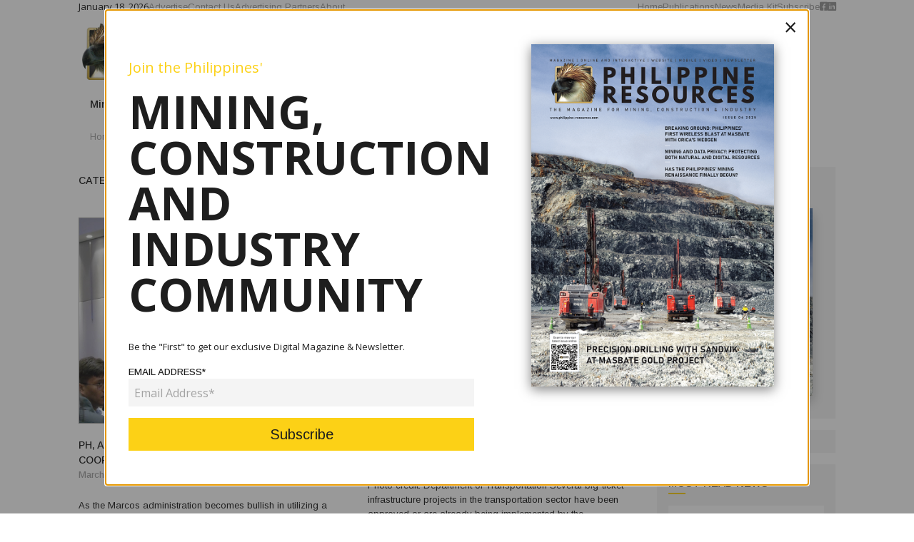

--- FILE ---
content_type: text/html; charset=utf-8
request_url: https://www.philippine-resources.com/articles/construction?page=14
body_size: 13420
content:
<!DOCTYPE html>
<html lang='en'>
<head>
<meta content='text/html; charset=UTF-8' http-equiv='Content-Type'>
<meta charset='utf-8'>
<meta content='width=device-width, initial-scale=1.0' name='viewport'>
<meta content='&quot;Construction&quot; —  News — Philippine Resources Journal' name='title'>

<meta content='website' property='og:type'>
<meta content='https://www.philippine-resources.comhttps://philippine-resources.b-cdn.net/assets/logo/prj/prj_default_og_image-59b453d0b704a127e0242c0e08b711727ed2c748fec5663a3ee01da13b713d17.jpg' property='og:image'>
<title>&quot;Construction&quot; —  News — Philippine Resources Journal</title>
<!-- Global site tag (gtag.js) - Google Analytics -->
<script async src="https://www.googletagmanager.com/gtag/js?id=G-02TYR9SFN6"></script>
<script>
  window.dataLayer = window.dataLayer || [];
  function gtag(){dataLayer.push(arguments);}
  gtag('js', new Date());

  gtag('config', 'G-02TYR9SFN6');
</script>

<script id="mcjs">!function(c,h,i,m,p){m=c.createElement(h),p=c.getElementsByTagName(h)[0],m.async=1,m.src=i,p.parentNode.insertBefore(m,p)}(document,"script","https://chimpstatic.com/mcjs-connected/js/users/3b8ec302e087baee15b8f027d/42a3dfed7cdf812019b4fd604.js");</script>

<script async src="https://pagead2.googlesyndication.com/pagead/js/adsbygoogle.js?client=ca-pub-2008399379291367" crossorigin="anonymous"></script>
<link rel="stylesheet" media="screen" href="https://philippine-resources.b-cdn.net/assets/application-ba7801e38064e4f221ee25ffe6eb8305f364fbdbef7e8a1a2c8c153a04287b98.css" />
<script src="https://philippine-resources.b-cdn.net/assets/application-eeaeb3ad5110bac2bbb24b86e95d45280d558dd9e218c43025349db4874a1315.js"></script>

<script>
  function addScript(src) {
    var s = document.createElement('script');
    s.setAttribute('src', src);
    document.body.appendChild(s);
  }

  $(function() {
    var adInstances = $('ins[data-lazy-revive-zoneid]');
    console.log('ad instances: ', adInstances.length);
    $.each(adInstances, function(i, e) {
      var element = $(e);
      if (element.is(':visible')) {
        e.setAttribute('data-revive-zoneid', e.getAttribute('data-lazy-revive-zoneid'));
        e.setAttribute('data-revive-id', e.getAttribute('data-lazy-revive-id'));
      }
    });
      addScript('https://philippine-resources.b-cdn.net/assets/revive-921bdceec0695c90df2102db09a18883d237627dc63e9cfd19bea060ad181fec.js');
  });
</script>

<meta name="csrf-param" content="authenticity_token" />
<meta name="csrf-token" content="kiQHxlc2sX9H6x38n3vDuR0Ju8/FqFfLvzh58UUxcZuWSaI7l5jayPmlTJmVHpfltLhuxKlMs+dUcAyvOm+LRQ==" />
<link rel="shortcut icon" type="image/x-icon" href="https://philippine-resources.b-cdn.net/assets/prj_favicon-9d73ef7248ee27fa2b2dd4ae1ca7dcd4b0c28ca0d2e334d6984d71b1f0cd54ab.png" />
<link href="https://cdnjs.cloudflare.com/ajax/libs/animate.css/4.1.1/animate.min.css" rel="stylesheet"/>
<link href="https://fonts.googleapis.com/css?family=Open+Sans|Roboto&display=swap" rel="stylesheet">
<link href="https://fonts.googleapis.com/css2?family=Open+Sans:ital,wght@0,300;0,400;0,600;0,700;0,800;1,300;1,400;1,600;1,700;1,800&family=Oswald:wght@200;300;400;500;600;700&display=swap" rel="stylesheet">
<link href="https://fonts.googleapis.com/css2?family=Open+Sans:ital,wght@0,300;0,400;0,600;0,700;0,800;1,300;1,400;1,600;1,700;1,800&display=swap" rel="stylesheet">
<link href="https://fonts.googleapis.com/css2?family=Arimo:ital,wght@0,400;0,500;0,600;0,700;1,400;1,500;1,600;1,700&display=swap" rel="stylesheet">
</head>
<body>
<div class='hide-for-small-only'>
<div class='top-bar__wrapper' data-sticky-container id='topbarWrapper'>
<div data-btm-anchor='content:bottom' data-options='marginTop:0;' data-sticky-on='medium' data-sticky='' data-top-anchor='1' style='width:100%'>
<!-- / Mobile Menu or Mobile Topbar -->
<div class='title-bar padding-top-1 margin-bottom-1' data-hide-for='large' data-responsive-toggle='responsive-menu'>
<div class='grid-x margin-bottom-1 width-100'>
<div class='cell title-bar-top__wrapper'>
<div class='title-bar-logo'>
<a href="/"><img alt="Philippine Resources Journal" title="Philippine Resources Journal" class="logo" src="https://philippine-resources.b-cdn.net/assets/logo/prj/prj_logo_dark_1-e1d6890d47b7d4b9f47293a39b59b6cc11c099163b5d2c3dd96ed0715f73f47c.png" />
</a></div>
<button class='menu-icon' data-open='offCanvasRight' data-type='button'></button>

</div>
</div>
<div class='grid-x width-100'>
<div class='cell'>
<div class='feature-banner__wrapper feature-banner'>
<div class='feature-banner__content premium-banner'>
<ins data-lazy-revive-zoneid="17314" data-revive-target="_blank" data-revive-block="1" data-lazy-revive-id="727bec5e09208690b050ccfc6a45d384"></ins>
</div>
</div>

</div>
</div>
<hr>
<div class='grid-x'>
<div class='cell'>
<div class='title-bar-bottom__wrapper'>
<ul class='menu font-medium category-menu' id='categorized-article-navigation'>
<li><a href="/articles/mining">Mining</a></li>
<li><a href="/articles/construction">Construction</a></li>
<li><a href="/articles/industry">Industry</a></li>
<li><a href="/articles/commentary">Commentary</a></li>
<li><a href="/articles/events">Events</a></li>
<li><a href="/articles/company">Company</a></li>

</ul>
<form class="search_form search-bar" id="article_search" action="/articles/search" accept-charset="UTF-8" method="get"><input name="utf8" type="hidden" value="&#x2713;" /><div class='search-bar__wrapper' id='searchWrapper'>
<input value="2" type="hidden" name="q[article_category_id_eq]" id="q_article_category_id_eq" />
<button name="button" type="submit" class="button search-bar__search-submit clear"><iconify-icon class='icon' icon='il:search'></iconify-icon>
</button><input placeholder="Enter Keyword: " class="margin-bottom-0 search-bar__field" type="search" name="q[title_or_summary_html_or_body_html_cont]" id="q_title_or_summary_html_or_body_html_cont" />
</div>
</form>
</div>
</div>
</div>
</div>

<!-- / Desktop Menu or Desktop Topbar -->
<div class='margin-bottom-1 show-for-large top-bar'>
<div class='grid-container'>
<div class='grid-x'>
<div class='cell'>
<div class='grid-x top-bar-top'>
<div class='cell flex-container'>
<div class='topbar_top--left flex-container flex-child-auto align-middle'>
<div class='date_today flex-container align-middle'>
<iconify-icon class='top-bar-calendar-icon' icon='material-symbols:calendar-month-outline'></iconify-icon>
<div id='datetime'>
January 18, 2026
</div>
</div>
<div class='divider'></div>
<div class='links'>
<ul class='menu'>
<li><a href="/advertising">Advertise</a></li>
<li><a href="/contact">Contact Us</a></li>
<li><a href="/advertising-partners">Advertising Partners</a></li>
<li><a href="/about">About</a></li>

</ul>
</div>
</div>
<div class='topbar_top--right flex-container flex-child-auto align-right align-middle'>
<div class='links'>
<ul class='menu'>
<li>
<a href='/'>Home</a>
</li>
<li><a href="/issues">Publications</a></li>
<li><a href="/articles">News</a></li>
<li><a href="/advertising/media-kit">Media Kit</a></li>

<li>
<a class='subscribe' href='/'>Subscribe</a>
</li>
</ul>
</div>
<div class='divider'></div>
<div class='social_media'>
<ul class='menu'>
<li>
<a href="https://www.facebook.com/philippineresources/"><i class='fa fa-facebook-square fab'></i>
</a></li>
<li>
<a href="https://www.linkedin.com/company/philippine-resources-jrnl/"><i class='fa fa-linkedin fab'></i>
</a></li>
</ul>
</div>
</div>
</div>
</div>

</div>
<div class='cell'>
<div class='grid-x top-bar-middle'>
<div class='cell top-bar-middle__wrapper'>
<div class='top-bar__logo'>
<a href="/"><img alt="Philippine Resources Journal" title="Philippine Resources Journal" class="logo" src="https://philippine-resources.b-cdn.net/assets/logo/prj/prj_logo_dark_1-e1d6890d47b7d4b9f47293a39b59b6cc11c099163b5d2c3dd96ed0715f73f47c.png" />
</a></div>
<div class='top-bar__banner'>
<div class='feature-banner__wrapper feature-banner'>
<div class='feature-banner__content premium-banner'>
<ins data-lazy-revive-zoneid="17314" data-revive-target="_blank" data-revive-block="1" data-lazy-revive-id="727bec5e09208690b050ccfc6a45d384"></ins>
</div>
</div>

</div>
</div>
</div>

</div>
<div class='cell'>
<div class='grid-x top-bar-bottom'>
<div class='cell top-bar-bottom__wrapper'>
<div class='links'>
<ul class='menu font-medium' data-dropdown-menu='' id='categorized-article-navigation'>
<li><a href="/articles/mining">Mining</a></li>
<li><a href="/articles/construction">Construction</a></li>
<li><a href="/articles/industry">Industry</a></li>
<li><a href="/articles/commentary">Commentary</a></li>
<li><a href="/articles/events">Events</a></li>
<li><a href="/articles/company">Company</a></li>

</ul>
</div>
<form class="search_form search-bar" id="article_search" action="/articles/search" accept-charset="UTF-8" method="get"><input name="utf8" type="hidden" value="&#x2713;" /><div class='search-bar__wrapper' id='searchWrapper'>
<input value="2" type="hidden" name="q[article_category_id_eq]" id="q_article_category_id_eq" />
<button name="button" type="submit" class="button search-bar__search-submit clear"><iconify-icon class='icon' icon='il:search'></iconify-icon>
</button><input placeholder="Enter Keyword: " class="margin-bottom-0 search-bar__field" type="search" name="q[title_or_summary_html_or_body_html_cont]" id="q_title_or_summary_html_or_body_html_cont" />
</div>
</form>
</div>
</div>

</div>
</div>
</div>
</div>


</div>
</div>
</div>
<div class='hide-for-medium'>
<!-- / Mobile Menu or Mobile Topbar -->
<div class='title-bar padding-top-1 margin-bottom-1' data-hide-for='large' data-responsive-toggle='responsive-menu'>
<div class='grid-x margin-bottom-1 width-100'>
<div class='cell title-bar-top__wrapper'>
<div class='title-bar-logo'>
<a href="/"><img alt="Philippine Resources Journal" title="Philippine Resources Journal" class="logo" src="https://philippine-resources.b-cdn.net/assets/logo/prj/prj_logo_dark_1-e1d6890d47b7d4b9f47293a39b59b6cc11c099163b5d2c3dd96ed0715f73f47c.png" />
</a></div>
<button class='menu-icon' data-open='offCanvasRight' data-type='button'></button>

</div>
</div>
<div class='grid-x width-100'>
<div class='cell'>
<div class='feature-banner__wrapper feature-banner'>
<div class='feature-banner__content premium-banner'>
<ins data-lazy-revive-zoneid="17314" data-revive-target="_blank" data-revive-block="1" data-lazy-revive-id="727bec5e09208690b050ccfc6a45d384"></ins>
</div>
</div>

</div>
</div>
<hr>
<div class='grid-x'>
<div class='cell'>
<div class='title-bar-bottom__wrapper'>
<ul class='menu font-medium category-menu' id='categorized-article-navigation'>
<li><a href="/articles/mining">Mining</a></li>
<li><a href="/articles/construction">Construction</a></li>
<li><a href="/articles/industry">Industry</a></li>
<li><a href="/articles/commentary">Commentary</a></li>
<li><a href="/articles/events">Events</a></li>
<li><a href="/articles/company">Company</a></li>

</ul>
<form class="search_form search-bar" id="article_search" action="/articles/search" accept-charset="UTF-8" method="get"><input name="utf8" type="hidden" value="&#x2713;" /><div class='search-bar__wrapper' id='searchWrapper'>
<input value="2" type="hidden" name="q[article_category_id_eq]" id="q_article_category_id_eq" />
<button name="button" type="submit" class="button search-bar__search-submit clear"><iconify-icon class='icon' icon='il:search'></iconify-icon>
</button><input placeholder="Enter Keyword: " class="margin-bottom-0 search-bar__field" type="search" name="q[title_or_summary_html_or_body_html_cont]" id="q_title_or_summary_html_or_body_html_cont" />
</div>
</form>
</div>
</div>
</div>
</div>

<!-- / Desktop Menu or Desktop Topbar -->
<div class='margin-bottom-1 show-for-large top-bar'>
<div class='grid-container'>
<div class='grid-x'>
<div class='cell'>
<div class='grid-x top-bar-top'>
<div class='cell flex-container'>
<div class='topbar_top--left flex-container flex-child-auto align-middle'>
<div class='date_today flex-container align-middle'>
<iconify-icon class='top-bar-calendar-icon' icon='material-symbols:calendar-month-outline'></iconify-icon>
<div id='datetime'>
January 18, 2026
</div>
</div>
<div class='divider'></div>
<div class='links'>
<ul class='menu'>
<li><a href="/advertising">Advertise</a></li>
<li><a href="/contact">Contact Us</a></li>
<li><a href="/advertising-partners">Advertising Partners</a></li>
<li><a href="/about">About</a></li>

</ul>
</div>
</div>
<div class='topbar_top--right flex-container flex-child-auto align-right align-middle'>
<div class='links'>
<ul class='menu'>
<li>
<a href='/'>Home</a>
</li>
<li><a href="/issues">Publications</a></li>
<li><a href="/articles">News</a></li>
<li><a href="/advertising/media-kit">Media Kit</a></li>

<li>
<a class='subscribe' href='/'>Subscribe</a>
</li>
</ul>
</div>
<div class='divider'></div>
<div class='social_media'>
<ul class='menu'>
<li>
<a href="https://www.facebook.com/philippineresources/"><i class='fa fa-facebook-square fab'></i>
</a></li>
<li>
<a href="https://www.linkedin.com/company/philippine-resources-jrnl/"><i class='fa fa-linkedin fab'></i>
</a></li>
</ul>
</div>
</div>
</div>
</div>

</div>
<div class='cell'>
<div class='grid-x top-bar-middle'>
<div class='cell top-bar-middle__wrapper'>
<div class='top-bar__logo'>
<a href="/"><img alt="Philippine Resources Journal" title="Philippine Resources Journal" class="logo" src="https://philippine-resources.b-cdn.net/assets/logo/prj/prj_logo_dark_1-e1d6890d47b7d4b9f47293a39b59b6cc11c099163b5d2c3dd96ed0715f73f47c.png" />
</a></div>
<div class='top-bar__banner'>
<div class='feature-banner__wrapper feature-banner'>
<div class='feature-banner__content premium-banner'>
<ins data-lazy-revive-zoneid="17314" data-revive-target="_blank" data-revive-block="1" data-lazy-revive-id="727bec5e09208690b050ccfc6a45d384"></ins>
</div>
</div>

</div>
</div>
</div>

</div>
<div class='cell'>
<div class='grid-x top-bar-bottom'>
<div class='cell top-bar-bottom__wrapper'>
<div class='links'>
<ul class='menu font-medium' data-dropdown-menu='' id='categorized-article-navigation'>
<li><a href="/articles/mining">Mining</a></li>
<li><a href="/articles/construction">Construction</a></li>
<li><a href="/articles/industry">Industry</a></li>
<li><a href="/articles/commentary">Commentary</a></li>
<li><a href="/articles/events">Events</a></li>
<li><a href="/articles/company">Company</a></li>

</ul>
</div>
<form class="search_form search-bar" id="article_search" action="/articles/search" accept-charset="UTF-8" method="get"><input name="utf8" type="hidden" value="&#x2713;" /><div class='search-bar__wrapper' id='searchWrapper'>
<input value="2" type="hidden" name="q[article_category_id_eq]" id="q_article_category_id_eq" />
<button name="button" type="submit" class="button search-bar__search-submit clear"><iconify-icon class='icon' icon='il:search'></iconify-icon>
</button><input placeholder="Enter Keyword: " class="margin-bottom-0 search-bar__field" type="search" name="q[title_or_summary_html_or_body_html_cont]" id="q_title_or_summary_html_or_body_html_cont" />
</div>
</form>
</div>
</div>

</div>
</div>
</div>
</div>


</div>
<div id='content'>
<!-- / Toggle Menu on Mobile and Tablet -->
<div class='off-canvas is-closed position-right padding-3' data-off-canvas='' id='offCanvasRight'>
<button aria-label='Close menu' class='close-button' data-close='' type='button'>
<span aria-hidden='true'>×</span>
</button>
<aside>
<nav>
<div class='grid-x margin-bottom-2 align-center'>
<a href="/"><img alt="Philippine Resources Journal" title="Philippine Resources Journal" class="logo" src="https://philippine-resources.b-cdn.net/assets/logo/prj/prj_logo_dark_1-e1d6890d47b7d4b9f47293a39b59b6cc11c099163b5d2c3dd96ed0715f73f47c.png" />
</a></div>
<div class='grid-x align-center gap-8'>
<ul class='menu vertical links font-medium'>
<li><a href="/advertising">Advertise</a></li>
<li><a href="/contact">Contact Us</a></li>
<li><a href="/advertising-partners">Advertising Partners</a></li>
<li><a href="/about">About</a></li>

<li><a href="/issues">Publications</a></li>
<li><a href="/articles">News</a></li>
<li><a href="/advertising/media-kit">Media Kit</a></li>

<li>
<div class='topbar-contact'>
<a class='subscribe' href='/'>Subscribe</a>
</div>
</li>
</ul>

</div>
<hr>
<div class='grid-x align-center'>
<div class='social_media'>
<ul class='menu'>
<li>
<a href="https://www.facebook.com/philippineresources/"><i class='fa fa-2x fa-facebook-square fab'></i>
</a></li>
<li>
<a href="https://www.linkedin.com/company/philippine-resources-jrnl/"><i class='fa fa-2x fa-linkedin fab'></i>
</a></li>
</ul>
</div>

</div>
</nav>
</aside>
</div>

<!-- / Alerts -->

<!-- / Content -->
<!-- / Grid Container Class Temporarily Removed -->
<!-- / Define it on its own section e.g %section.grid-container -->
<!-- / Reason: Some container needs .fluid / .full -->

<div class='grid-container'>
<div class='grid-x'>
<div class='cell breadcrumbs padding-horizontal-1'>
<nav aria-label="You are here:" role="navigation"><ul class="breadcrumbs page-breadcrumbs"><li><a href='/'>Home</a></li><li>
<a class="" href="/articles">Articles</a>
</li>
<li>
<a class="active" href="/articles/construction">Construction</a>
</li>
</ul></nav></div>
</div>
</div>

<section class='article-page__index'>
<div class='grid-container'>
<div class='grid-x grid-margin-x'>
<div class='cell large-auto medium-auto' id='content_with_sidebar'>
<div class='selected-category'>
<div class='small-12 medium-6'>
<div class='grid-x'>
<div class='cell'>
<div class='article-category-selector'>
<h3 class='font-medium'>
Category:
</h3>
<select id='drpdwnArticleCategory' onchange='this.options[this.selectedIndex].value  (window.location = this.options[this.selectedIndex].value);'>
<option value='/articles'>All</option>
<option value='/articles/mining'>Mining</option>
<option selected='selected' value='/articles/construction'>Construction</option>
<option value='/articles/industry'>Industry</option>
<option value='/articles/commentary'>Commentary</option>
<option value='/articles/events'>Events</option>
<option value='/articles/company'>Company</option>
</select>
</div>
</div>
</div>
</div>
</div>

<div class='cell small-12 margin-top-2 margin-bottom-2'>
<div class='feature-banner__wrapper feature-banner'>
<div class='feature-banner__content standard-banner'>
<ins data-lazy-revive-zoneid="17316" data-revive-target="_blank" data-revive-block="1" data-lazy-revive-id="727bec5e09208690b050ccfc6a45d384"></ins>
</div>
</div>

</div>
<div class='cell'>
<div class='grid-x grid-margin-x grid-margin-y'>
<div class='cell small-12 medium-6 large-6'>
<a href="https://www.philippine-resources.com/articles/2023/3/ph-australia-partner-for-technical-cooperation-for-ppp"><div class='article__image-wrapper aspect-4-3 bordered-gray'>
<img src='https://philippine-resources.b-cdn.net/uploads/article/image/1253/large_Australian_Ambassador.JPG'>
</div>
<div class='spacer-m-sm'>
<h3 class='header header-2 text-black link clipped'>PH, Australia partner for technical cooperation for PPP</h3>
<div class='tag publish-date'>
<iconify-icon class='mini-icon' icon='ic:outline-access-time'></iconify-icon>
March 23, 2023
</div>
<div class='article__description padding-top-1 clipped'>
<p>As the Marcos administration becomes bullish in utilizing a public-private partnership (PPP) model in infrastructure projects, the Australian government will be providing its technical expertise in rolling out infrastructure projects under the PPP.

Australian Ambassador to the Philippines Hae Kyong Yu PSM told the Philippine News Agency in an interview...</p>
</div>
</div>
</a></div>

<div class='cell small-12 medium-6 large-6'>
<a href="https://www.philippine-resources.com/articles/2023/3/pbbm-boosts-transport-sector-thru-big-ticket-projects"><div class='article__image-wrapper aspect-4-3 bordered-gray'>
<img src='https://philippine-resources.b-cdn.net/uploads/article/image/1252/large_4-1-2.jpg'>
</div>
<div class='spacer-m-sm'>
<h3 class='header header-2 text-black link clipped'>PBBM boosts transport sector thru big-ticket projects</h3>
<div class='tag publish-date'>
<iconify-icon class='mini-icon' icon='ic:outline-access-time'></iconify-icon>
March 21, 2023
</div>
<div class='article__description padding-top-1 clipped'>
<p>Photo credit: Department of Transportation

Several big-ticket infrastructure projects in the transportation sector have been approved or are already being implemented by the administration of President Ferdinand R. Marcos Jr., the Department of Transportation (DOTr) reported Monday.

In a statement, the DOTr said the Cebu Bus Rapid Transit Project, D...</p>
</div>
</div>
</a></div>

<div class='cell small-12 margin-top-2 margin-bottom-2 hide-for-large'>
<div class='grid-x grid-margin-x'>
<div class='cell small-6'>
<div class='feature-banner__wrapper feature-banner'>
<div class='feature-banner__content sidebar-banner'>
<ins data-lazy-revive-zoneid="17315" data-revive-target="_blank" data-revive-block="1" data-lazy-revive-id="727bec5e09208690b050ccfc6a45d384"></ins>
</div>
</div>

</div>
<div class='cell small-6'>
<div class='feature-banner__wrapper feature-banner'>
<div class='feature-banner__content sidebar-banner'>
<ins data-lazy-revive-zoneid="17315" data-revive-target="_blank" data-revive-block="1" data-lazy-revive-id="727bec5e09208690b050ccfc6a45d384"></ins>
</div>
</div>

</div>
</div>
</div>
<div class='cell small-12 medium-6 large-6'>
<a href="https://www.philippine-resources.com/articles/2023/3/work-on-panguil-bay-bridge-on-going-at-accelerated-pace"><div class='article__image-wrapper aspect-4-3 bordered-gray'>
<img src='https://philippine-resources.b-cdn.net/uploads/article/image/1247/large_334949404_934505764634694_5249778150981590655_n.jpg'>
</div>
<div class='spacer-m-sm'>
<h3 class='header header-2 text-black link clipped'>WORK ON PANGUIL BAY BRIDGE ON-GOING AT ACCELERATED PACE</h3>
<div class='tag publish-date'>
<iconify-icon class='mini-icon' icon='ic:outline-access-time'></iconify-icon>
March 16, 2023
</div>
<div class='article__description padding-top-1 clipped'>
<p>Photo credit: The Department of Public Works and Highways

Progress of the Panguil Bay Bridge Project, the longest water-spanning bridge in Northern Mindanao, is now more visible at 63 percent complete as the Department of Public Works and Highways (DPWH) has started constructing the bridge top slab on both ends in Tangub, Misamis Occidental and Tubod, ...</p>
</div>
</div>
</a></div>

<div class='cell small-12 medium-6 large-6'>
<a href="https://www.philippine-resources.com/articles/2023/3/bataan-cavite-bridge-construction-to-start-late-this-year-dpwh"><div class='article__image-wrapper aspect-4-3 bordered-gray'>
<img src='https://philippine-resources.b-cdn.net/uploads/article/image/1246/large_post14287.jpg'>
</div>
<div class='spacer-m-sm'>
<h3 class='header header-2 text-black link clipped'>Bataan-Cavite bridge construction to start late this year - DPWH</h3>
<div class='tag publish-date'>
<iconify-icon class='mini-icon' icon='ic:outline-access-time'></iconify-icon>
March 16, 2023
</div>
<div class='article__description padding-top-1 clipped'>
<p>Photo credit: DPWH

The construction of the PHP175.7-billion Bataan-Cavite Interlink Bridge Project will start towards the latter part of the year, the Department of Public Works and Highways (DPWH) said Tuesday.

In a Palace press briefing, DPWH Secretary Manuel Bonoan said the 32-kilometer project, which was initially expected to begin construction ...</p>
</div>
</div>
</a></div>

<div class='cell small-12'>
<div class='feature-banner__wrapper feature-banner'>
<div class='feature-banner__content standard-banner'>
<ins data-lazy-revive-zoneid="17316" data-revive-target="_blank" data-revive-block="1" data-lazy-revive-id="727bec5e09208690b050ccfc6a45d384"></ins>
</div>
</div>

</div>
<div class='cell small-12 medium-6 large-6'>
<a href="https://www.philippine-resources.com/articles/2023/3/dpwh-jica-meet-to-discuss-preparatory-survey-of-dalton-pass-east-alternative-road-project"><div class='article__image-wrapper aspect-4-3 bordered-gray'>
<img src='https://philippine-resources.b-cdn.net/uploads/article/image/1243/large_335208553_227419333024167_6746455202024383569_n.jpg'>
</div>
<div class='spacer-m-sm'>
<h3 class='header header-2 text-black link clipped'>DPWH, JICA MEET TO DISCUSS PREPARATORY SURVEY OF DALTON PASS EAST ALTERNATIVE ROAD PROJECT</h3>
<div class='tag publish-date'>
<iconify-icon class='mini-icon' icon='ic:outline-access-time'></iconify-icon>
March 16, 2023
</div>
<div class='article__description padding-top-1 clipped'>
<p>Photo credit: The Department of Public Works and Highways 

The Department of Public Works and Highways (DPWH) announced that preparatory survey of the proposed Dalton Pass East Alternative Road Project is on-going and target for completion by third quarter of 2023.

A kick-off meeting between DPWH Secretary Manuel M. Bonoan with Senior Undersecretary...</p>
</div>
</div>
</a></div>

<div class='cell small-12 medium-6 large-6'>
<a href="https://www.philippine-resources.com/articles/2023/3/dpwh-adb-hold-3-day-mission-meeting-on-laguna-lakeshore-road-network-project"><div class='article__image-wrapper aspect-4-3 bordered-gray'>
<img src='https://philippine-resources.b-cdn.net/uploads/article/image/1231/large_334557251_562844979154671_4449190990035130519_n.jpg'>
</div>
<div class='spacer-m-sm'>
<h3 class='header header-2 text-black link clipped'>DPWH, ADB HOLD 3-DAY MISSION MEETING ON LAGUNA LAKESHORE ROAD NETWORK PROJECT</h3>
<div class='tag publish-date'>
<iconify-icon class='mini-icon' icon='ic:outline-access-time'></iconify-icon>
March 06, 2023
</div>
<div class='article__description padding-top-1 clipped'>
<p>Photo credit: The Department of Public Works and Highways

The Department of Public Works and Highways (DPWH) met anew with the Asian Development Bank (ADB) mission to plan and assess the way forward for the realization of Laguna Lakeshore Road Network (LLRN) Project – Phase 1 after the detailed engineering design.

DPWH Secretary Manuel M. Bonoan, Se...</p>
</div>
</div>
</a></div>

<div class='cell small-12 margin-top-2 margin-bottom-2 hide-for-large'>
<div class='grid-x grid-margin-x'>
<div class='cell small-6'>
<div class='feature-banner__wrapper feature-banner'>
<div class='feature-banner__content sidebar-banner'>
<ins data-lazy-revive-zoneid="17315" data-revive-target="_blank" data-revive-block="1" data-lazy-revive-id="727bec5e09208690b050ccfc6a45d384"></ins>
</div>
</div>

</div>
<div class='cell small-6'>
<div class='feature-banner__wrapper feature-banner'>
<div class='feature-banner__content sidebar-banner'>
<ins data-lazy-revive-zoneid="17315" data-revive-target="_blank" data-revive-block="1" data-lazy-revive-id="727bec5e09208690b050ccfc6a45d384"></ins>
</div>
</div>

</div>
</div>
</div>
<div class='cell small-12 medium-6 large-6'>
<a href="https://www.philippine-resources.com/articles/2023/3/dpwh-to-open-caloocan-to-espana-section-of-nlex-slex-connector-road-before-holy-week"><div class='article__image-wrapper aspect-4-3 bordered-gray'>
<img src='https://philippine-resources.b-cdn.net/uploads/article/image/1229/large_334520904_155864843961210_5840310163599619440_n.jpg'>
</div>
<div class='spacer-m-sm'>
<h3 class='header header-2 text-black link clipped'>DPWH TO OPEN CALOOCAN TO ESPAÑA SECTION OF NLEX-SLEX CONNECTOR ROAD BEFORE HOLY WEEK</h3>
<div class='tag publish-date'>
<iconify-icon class='mini-icon' icon='ic:outline-access-time'></iconify-icon>
March 02, 2023
</div>
<div class='article__description padding-top-1 clipped'>
<p>Photo credit: The Department of Public Works and Highways

Motorists may soon enjoy seamless access from North Luzon Expressway (NLEX) to España Boulevard in Manila City with the completion of the Section 1 of NLEX-SLEX Connector Road.

Department of Public Works and Highways (DPWH) Secretary Manuel M. Bonoan and Department of Transportation (DOTr) Se...</p>
</div>
</div>
</a></div>

<div class='cell small-12 medium-6 large-6'>
<a href="https://www.philippine-resources.com/articles/2023/3/release-of-p495m-for-nlex-slex-connector-right-of-way-ok-d"><div class='article__image-wrapper aspect-4-3 bordered-gray'>
<img src='https://philippine-resources.b-cdn.net/uploads/article/image/1228/large_NLEX-Connector_Board-Map-scaled.jpg'>
</div>
<div class='spacer-m-sm'>
<h3 class='header header-2 text-black link clipped'>Release of P495M for NLEX-SLEX connector right-of-way OK’d</h3>
<div class='tag publish-date'>
<iconify-icon class='mini-icon' icon='ic:outline-access-time'></iconify-icon>
March 01, 2023
</div>
<div class='article__description padding-top-1 clipped'>
<p>Photo: NLEX-SLEX Connector Road Project

The Department of Public Works and Highways (DPWH) will receive over PHP495 million for the acquisition of right-of-way for the NLEX-SLEX Connector Road Project (NSCRP), the Department of Budget and Management (DBM) announced Tuesday.

This, after DBM Secretary Amenah Pangandaman approved the Special Allotment ...</p>
</div>
</div>
</a></div>

<div class='cell small-12'>
<div class='feature-banner__wrapper feature-banner'>
<div class='feature-banner__content standard-banner'>
<ins data-lazy-revive-zoneid="17316" data-revive-target="_blank" data-revive-block="1" data-lazy-revive-id="727bec5e09208690b050ccfc6a45d384"></ins>
</div>
</div>

</div>
<div class='cell small-12 medium-6 large-6'>
<a href="https://www.philippine-resources.com/articles/2023/3/bcda-eyes-tapping-new-clark-city-s-potentials-for-c-luzon-dev-t"><div class='article__image-wrapper aspect-4-3 bordered-gray'>
<img src='https://philippine-resources.b-cdn.net/uploads/article/image/1227/large_1560500066985_BM_-_New_Clark_City_5.jpg'>
</div>
<div class='spacer-m-sm'>
<h3 class='header header-2 text-black link clipped'>BCDA eyes tapping New Clark City’s potentials for C. Luzon dev&#39;t</h3>
<div class='tag publish-date'>
<iconify-icon class='mini-icon' icon='ic:outline-access-time'></iconify-icon>
March 01, 2023
</div>
<div class='article__description padding-top-1 clipped'>
<p>Delfin Lorenzana, chairperson of the Bases Conversion and Development Authority delivers his message during the BCDA Fellowship for Central Luzon Media at Hilton Clark Sun Valley Resort in Clark, Pampanga province on Tuesday (Feb. 28, 2023). Lorenzana calls on all sectors to unite for the progress and development of New Clark City as well as nearby areas ...</p>
</div>
</div>
</a></div>

<div class='cell small-12 medium-6 large-6'>
<a href="https://www.philippine-resources.com/articles/2023/2/dpwh-allots-p98-5b-for-over-2-4k-infra-projects-in-central-luzon"><div class='article__image-wrapper aspect-4-3 bordered-gray'>
<img src='https://philippine-resources.b-cdn.net/uploads/article/image/1218/large_DPWH__1_.jpg'>
</div>
<div class='spacer-m-sm'>
<h3 class='header header-2 text-black link clipped'>DPWH allots P98.5B for over 2.4K infra projects in Central Luzon</h3>
<div class='tag publish-date'>
<iconify-icon class='mini-icon' icon='ic:outline-access-time'></iconify-icon>
February 22, 2023
</div>
<div class='article__description padding-top-1 clipped'>
<p>The Department of Public Works and Highways in Central Luzon (DPWH-3) said on Monday it will implement a total of 2,452 infrastructure projects this year.

DPWH-3 Regional Director Roseller A. Tolentino said some PHP98.47 billion was allocated for the implementation of various projects in the region.

Tolentino said Central Luzon received a 35.24 perc...</p>
</div>
</div>
</a></div>

<div class='cell small-12 margin-top-2 margin-bottom-2 hide-for-large'>
<div class='grid-x grid-margin-x'>
<div class='cell small-6'>
<div class='feature-banner__wrapper feature-banner'>
<div class='feature-banner__content sidebar-banner'>
<ins data-lazy-revive-zoneid="17315" data-revive-target="_blank" data-revive-block="1" data-lazy-revive-id="727bec5e09208690b050ccfc6a45d384"></ins>
</div>
</div>

</div>
<div class='cell small-6'>
<div class='feature-banner__wrapper feature-banner'>
<div class='feature-banner__content sidebar-banner'>
<ins data-lazy-revive-zoneid="17315" data-revive-target="_blank" data-revive-block="1" data-lazy-revive-id="727bec5e09208690b050ccfc6a45d384"></ins>
</div>
</div>

</div>
</div>
</div>
<div class='cell small-12 medium-6 large-6'>
<a href="https://www.philippine-resources.com/articles/2023/2/dpwh-jica-holds-2nd-coordination-meeting-on-road-disaster-prevention"><div class='article__image-wrapper aspect-4-3 bordered-gray'>
<img src='https://philippine-resources.b-cdn.net/uploads/article/image/1216/large_331094452_531940649029822_8188075627807585165_n.jpg'>
</div>
<div class='spacer-m-sm'>
<h3 class='header header-2 text-black link clipped'>DPWH-JICA HOLDS 2ND COORDINATION MEETING ON ROAD DISASTER PREVENTION</h3>
<div class='tag publish-date'>
<iconify-icon class='mini-icon' icon='ic:outline-access-time'></iconify-icon>
February 16, 2023
</div>
<div class='article__description padding-top-1 clipped'>
<p>Photo credit: The Department of Public Works and Highways

The Department of Public Works and Highways (DPWH) once again met with Japan International Cooperation Agency (JICA) on the implementation of the JICA-grant – Technical Cooperation Project (TCP) on Road Disaster Preventions and Other Countermeasures on Mountainous Roads in the Philippines.

He...</p>
</div>
</div>
</a></div>

<div class='cell small-12 medium-6 large-6'>
<a href="https://www.philippine-resources.com/articles/2023/2/ph-japan-reaffirm-strong-development-partnership"><div class='article__image-wrapper aspect-4-3 bordered-gray'>
<img src='https://philippine-resources.b-cdn.net/uploads/article/image/1214/large_329804943_5953915571366017_4865376943760326774_n.jpg'>
</div>
<div class='spacer-m-sm'>
<h3 class='header header-2 text-black link clipped'>PH, JAPAN REAFFIRM STRONG DEVELOPMENT PARTNERSHIP</h3>
<div class='tag publish-date'>
<iconify-icon class='mini-icon' icon='ic:outline-access-time'></iconify-icon>
February 14, 2023
</div>
<div class='article__description padding-top-1 clipped'>
<p>Photo credit: Department of Public Works and Highways

The Japan International Cooperation Agency (JICA), the agency in charge of administering Government of Japan&#39;s Official Development Assistance (ODA), is committed to support the Philippines wide ranging infrastructure program focused on socio-economic development.

President Ferdinand R. Marcos Jr...</p>
</div>
</div>
</a></div>

<div class='cell small-12'>
<div class='feature-banner__wrapper feature-banner'>
<div class='feature-banner__content standard-banner'>
<ins data-lazy-revive-zoneid="17316" data-revive-target="_blank" data-revive-block="1" data-lazy-revive-id="727bec5e09208690b050ccfc6a45d384"></ins>
</div>
</div>

</div>
<div class='cell small-12 medium-6 large-6'>
<a href="https://www.philippine-resources.com/articles/2023/2/metro-manila-subway-to-catalyze-ph-economic-rebound-dotr-chief"><div class='article__image-wrapper aspect-4-3 bordered-gray'>
<img src='https://philippine-resources.b-cdn.net/uploads/article/image/1211/large_Metro-manila.jpg'>
</div>
<div class='spacer-m-sm'>
<h3 class='header header-2 text-black link clipped'>Metro Manila Subway to catalyze PH economic rebound: DOTr chief</h3>
<div class='tag publish-date'>
<iconify-icon class='mini-icon' icon='ic:outline-access-time'></iconify-icon>
February 14, 2023
</div>
<div class='article__description padding-top-1 clipped'>
<p>Photo credit: South East Asia Infra

The Metro Manila Subway Project (MMSP) is expected to improve living standards, including the riding public, and propel the country’s economic rebound, Transportation Secretary Bautista said Monday.

At the groundbreaking ceremony for the MMSP’s Contract Package 103, Bautista said the big-ticket railway project has...</p>
</div>
</div>
</a></div>

<div class='cell small-12 medium-6 large-6'>
<a href="https://www.philippine-resources.com/articles/2023/2/regional-body-to-form-task-force-for-e-visayas-railway-study"><div class='article__image-wrapper aspect-4-3 bordered-gray'>
<img src='https://philippine-resources.b-cdn.net/uploads/article/image/1207/large_tacloban---lucy.jpg'>
</div>
<div class='spacer-m-sm'>
<h3 class='header header-2 text-black link clipped'>Regional body to form task force for E. Visayas railway study</h3>
<div class='tag publish-date'>
<iconify-icon class='mini-icon' icon='ic:outline-access-time'></iconify-icon>
February 05, 2023
</div>
<div class='article__description padding-top-1 clipped'>
<p>Ormoc City Mayor Lucy Torres-Gomez, the chairperson of Eastern Visayas Regional Development Council. (Photo by Ormoc city government)

The Regional Development Council (RDC) will form a task force to prepare a concept note for the Eastern Visayas railway system eyed more than 20 years ago.

RDC chair and Ormoc City Mayor Lucy Torres-Gomez said the reg...</p>
</div>
</div>
</a></div>

<div class='cell small-12 margin-top-2 margin-bottom-2 hide-for-large'>
<div class='grid-x grid-margin-x'>
<div class='cell small-6'>
<div class='feature-banner__wrapper feature-banner'>
<div class='feature-banner__content sidebar-banner'>
<ins data-lazy-revive-zoneid="17315" data-revive-target="_blank" data-revive-block="1" data-lazy-revive-id="727bec5e09208690b050ccfc6a45d384"></ins>
</div>
</div>

</div>
<div class='cell small-6'>
<div class='feature-banner__wrapper feature-banner'>
<div class='feature-banner__content sidebar-banner'>
<ins data-lazy-revive-zoneid="17315" data-revive-target="_blank" data-revive-block="1" data-lazy-revive-id="727bec5e09208690b050ccfc6a45d384"></ins>
</div>
</div>

</div>
</div>
</div>
<div class='cell small-12 medium-6 large-6'>
<a href="https://www.philippine-resources.com/articles/2023/2/dpwh-continues-infra-development-momentum-in-mindanao"><div class='article__image-wrapper aspect-4-3 bordered-gray'>
<img src='https://philippine-resources.b-cdn.net/uploads/article/image/1206/large_328991878_739399704180762_3813139878698183280_n.jpg'>
</div>
<div class='spacer-m-sm'>
<h3 class='header header-2 text-black link clipped'>DPWH CONTINUES INFRA DEVELOPMENT MOMENTUM IN MINDANAO</h3>
<div class='tag publish-date'>
<iconify-icon class='mini-icon' icon='ic:outline-access-time'></iconify-icon>
February 05, 2023
</div>
<div class='article__description padding-top-1 clipped'>
<p>Photo credit: The Department of Public Works and Highways

The Department of Public Works and Highways (DPWH) convened a public forum as it continue to engage project stakeholders in the efforts of intensifying infrastructure development in Mindanao towards better economic productivity and boost the sectors of tourism, agriculture and trade to achieve h...</p>
</div>
</div>
</a></div>

<div class='cell small-12 medium-6 large-6'>
<a href="https://www.philippine-resources.com/articles/2023/2/ph-participates-at-2023-international-forum-on-building-back-better-in-japan"><div class='article__image-wrapper aspect-4-3 bordered-gray'>
<img src='https://philippine-resources.b-cdn.net/uploads/article/image/1205/large_328117314_882627602940331_3270613110927126287_n.jpg'>
</div>
<div class='spacer-m-sm'>
<h3 class='header header-2 text-black link clipped'>PH PARTICIPATES AT 2023 INTERNATIONAL FORUM ON ‘BUILDING BACK BETTER’ IN JAPAN</h3>
<div class='tag publish-date'>
<iconify-icon class='mini-icon' icon='ic:outline-access-time'></iconify-icon>
February 05, 2023
</div>
<div class='article__description padding-top-1 clipped'>
<p>Photo credit: Department of Public Works and Highways

A top official from the Department of Public Works and Highways (DPWH) discussed Philippines’ experiences and learnings and build back better approach from the impact of natural disasters and calamities at an international forum intended to promote collaboration and cooperation among global and regi...</p>
</div>
</div>
</a></div>

<div class='cell small-12'>
<div class='feature-banner__wrapper feature-banner'>
<div class='feature-banner__content standard-banner'>
<ins data-lazy-revive-zoneid="17316" data-revive-target="_blank" data-revive-block="1" data-lazy-revive-id="727bec5e09208690b050ccfc6a45d384"></ins>
</div>
</div>

</div>
<div class='cell small-12'>
<div class='paginate'>
<ul aria-label='Pagination' class='pagination' role='pagination'>
<li>
<a href="/articles/construction"><span class="translation_missing" title="translation missing: en.views.first">First</span></a>
</li>

<li class='pagination__prev'>
<a rel="prev" href="/articles/construction?page=13"><span class="translation_missing" title="translation missing: en.views.previous">Previous</span></a>
</li>

<li aria-hidden='true' class='ellipsis'></li>

<li class=''>
<a href="/articles/construction?page=10">10</a>
</li>

<li class=''>
<a href="/articles/construction?page=11">11</a>
</li>

<li class=''>
<a href="/articles/construction?page=12">12</a>
</li>

<li class=''>
<a rel="prev" href="/articles/construction?page=13">13</a>
</li>

<li class='current'>
14
</li>

<li class=''>
<a rel="next" href="/articles/construction?page=15">15</a>
</li>

<li class=''>
<a href="/articles/construction?page=16">16</a>
</li>

<li class=''>
<a href="/articles/construction?page=17">17</a>
</li>

<li class=''>
<a href="/articles/construction?page=18">18</a>
</li>

<li aria-hidden='true' class='ellipsis'></li>

<li class='pagination__next'>
<a rel="next" href="/articles/construction?page=15"><span class="translation_missing" title="translation missing: en.views.next">Next</span></a>
</li>

<li>
<a href="/articles/construction?page=27"><span class="translation_missing" title="translation missing: en.views.last">Last</span></a>
</li>

</ul>

</div>
</div>
</div>
</div>
</div>
<div class='cell large-3 show-desktop'>
<div class='grid-x grid-margin-x margin-top-2 margin-bottom-2 hide-for-large'>
<div class='cell small-6'>
<div class='feature-banner__wrapper feature-banner'>
<div class='feature-banner__content sidebar-banner'>
<ins data-lazy-revive-zoneid="17315" data-revive-target="_blank" data-revive-block="1" data-lazy-revive-id="727bec5e09208690b050ccfc6a45d384"></ins>
</div>
</div>

</div>
<div class='cell small-6'>
<div class='feature-banner__wrapper feature-banner'>
<div class='feature-banner__content sidebar-banner'>
<ins data-lazy-revive-zoneid="17315" data-revive-target="_blank" data-revive-block="1" data-lazy-revive-id="727bec5e09208690b050ccfc6a45d384"></ins>
</div>
</div>

</div>
</div>
<div class='grid-x'>
<div class='cell show-desktop'>
<div class='grid-x'>
<div class='cell'>
<div class='callout current-issue__wrapper'>
<div class='grid-x'>
<div class='cell medium-12'>
<h2 class='header heading-1 underline underline-small'>See Our Latest Issue</h2>
</div>
<div class='cell text-center padding-1'>
<a href="/issues/47"><img class="box-shadow-1" src="https://philippine-resources.b-cdn.net/uploads/magazine_issue/cover_image/47/scaled_medium_PRJ25_Issue4_cover-1.png" />
<!-- /= current_issue.name -->
</a></div>
</div>
</div>
</div>
</div>

</div>
<div class='cell side-bar-container margin-bottom-1 show-desktop'>
<div class='cell large-12 medium-12 small-12 show-desktop'>
<div class='feature-banner__wrapper feature-banner__mini'>
<div class='feature-banner__content'>
<ins data-lazy-revive-zoneid="17315" data-revive-target="_blank" data-revive-block="1" data-lazy-revive-id="727bec5e09208690b050ccfc6a45d384"></ins>
</div>
</div>
</div>

</div>
<div class='cell side-bar-container margin-bottom-1'>
<div class='grid-x most-read-articles'>
<div class='cell margin-bottom-1'>
<h2 class='header header-1 underline underline-small'>Most Read News</h2>
</div>
<div class='cell'>
<div class='callout'>
<div class='grid-x'>
<div class='cell small-4 medium-auto large-auto'>
<div class='text-center large-number'>1</div>
</div>
<div class='cell small-8 medium-8 large-8'>
<div class='grid-x'>
<div class='cell recent-article__title margin-bottom-1'>
<a href="https://www.philippine-resources.com/articles/2025/12/how-dinapigue-mining-corp-is-building-a-greener-future-with-eco-bricks"><div class='header header-2 clipped'>How Dinapigue Mining Corp. is Building a Greener Future with Eco-Bricks</div>
</a></div>
<div class='cell'>
<a href="/articles/mining"><div class='tag category'>
Mining
</div>
</a></div>
<div class='cell'>
<div class='tag publish-date'>
<iconify-icon class='mini-icon' icon='ic:outline-access-time'></iconify-icon>
December 18, 2025
</div>
</div>
</div>
</div>
</div>
</div>
</div>
<div class='cell'>
<div class='callout'>
<div class='grid-x'>
<div class='cell small-4 medium-auto large-auto'>
<div class='text-center large-number'>2</div>
</div>
<div class='cell small-8 medium-8 large-8'>
<div class='grid-x'>
<div class='cell recent-article__title margin-bottom-1'>
<a href="https://www.philippine-resources.com/articles/2025/12/taganito-mining-celebrates-environment-month-2025"><div class='header header-2 clipped'>Taganito Mining Celebrates Environment Month 2025</div>
</a></div>
<div class='cell'>
<a href="/articles/company"><div class='tag category'>
Company
</div>
</a></div>
<div class='cell'>
<div class='tag publish-date'>
<iconify-icon class='mini-icon' icon='ic:outline-access-time'></iconify-icon>
December 18, 2025
</div>
</div>
</div>
</div>
</div>
</div>
</div>
<div class='cell'>
<div class='callout'>
<div class='grid-x'>
<div class='cell small-4 medium-auto large-auto'>
<div class='text-center large-number'>3</div>
</div>
<div class='cell small-8 medium-8 large-8'>
<div class='grid-x'>
<div class='cell recent-article__title margin-bottom-1'>
<a href="https://www.philippine-resources.com/articles/2025/12/umahan-sa-minahan-from-mined-out-land-to-sustainable-farm"><div class='header header-2 clipped'>Umahan sa Minahan: From Mined-Out Land to Sustainable Farm</div>
</a></div>
<div class='cell'>
<a href="/articles/company"><div class='tag category'>
Company
</div>
</a></div>
<div class='cell'>
<div class='tag publish-date'>
<iconify-icon class='mini-icon' icon='ic:outline-access-time'></iconify-icon>
December 18, 2025
</div>
</div>
</div>
</div>
</div>
</div>
</div>
</div>

</div>
<div class='cell side-bar-container margin-bottom-1 show-desktop'>
<div class='cell large-12 medium-12 small-12 show-desktop'>
<div class='feature-banner__wrapper feature-banner__mini'>
<div class='feature-banner__content'>
<ins data-lazy-revive-zoneid="17315" data-revive-target="_blank" data-revive-block="1" data-lazy-revive-id="727bec5e09208690b050ccfc6a45d384"></ins>
</div>
</div>
</div>

</div>
<div class='cell'>
<div class='grid-x grid-margin-x'>
<div class='cell medium-6 large-12 side-bar-container margin-bottom-1'>
<div class='grid-x'>
<div class='cell'>
<div class='callout social-media linked_in'>
<div class='social-media__wrapper'>
<div class='social-media__img'>
<img alt="Philippine Resources Journal" title="Philippine Resources Journal" src="https://philippine-resources.b-cdn.net/assets/logo/prj/prj_logo_dark_1-e1d6890d47b7d4b9f47293a39b59b6cc11c099163b5d2c3dd96ed0715f73f47c.png" />
</div>
<div class='social-media__description'>
<h3 class='font-semi-bold line-height-small margin-0 padding-0'>Philippine Resources Journal</h3>
<p style="margin-bottom: 0.5rem">Follow on LinkedIn:</p>
<script src="https://platform.linkedin.com/in.js" type="text/javascript"> lang: en_US</script>
<script type="IN/FollowCompany" data-id="67569124" data-counter="bottom"></script>
</div>
</div>
</div>
</div>
</div>

</div>
<div class='cell side-bar-container margin-bottom-1 show-desktop'>
<div class='cell large-12 medium-12 small-12 show-desktop'>
<div class='feature-banner__wrapper feature-banner__mini'>
<div class='feature-banner__content'>
<ins data-lazy-revive-zoneid="17315" data-revive-target="_blank" data-revive-block="1" data-lazy-revive-id="727bec5e09208690b050ccfc6a45d384"></ins>
</div>
</div>
</div>

</div>
<div class='cell medium-6 large-12 side-bar-container margin-bottom-1'>
<div id="fb-root"></div>
<script crossorigin="anonymous" src="https://connect.facebook.net/en_US/sdk.js#xfbml=1&version=v17.0&appId=2169943769897472&autoLogAppEvents=1" nonce="okiPupTv"></script>

<div class="sidebar__facebook-widget__wrapper"></div>

<script>
  var loadFacebookWidget = function() {
      var container_width = $('.sidebar__facebook-widget__wrapper').width();
      container_width = "550";
      $('.sidebar__facebook-widget__wrapper').html('<div class="fb-page" data-href="https://www.facebook.com/philippineresources/" data-width="' + container_width + '" data-tabs="timeline" data-height="400" data-small-header="false" data-adapt-container-width="true" data-hide-cover="false" data-show-facepile="true"><blockquote cite="https://www.facebook.com/philippineresources/" class="fb-xfbml-parse-ignore"><a href="https://www.facebook.com/philippineresources/">Philippine Resources Journal</a></blockquote></div>');
      FB.XFBML.parse();
    };

    loadFacebookWidget();
    $(window).resize(loadFacebookWidget);
</script>

</div>
</div>
</div>
<div class='cell side-bar-container margin-bottom-1 show-desktop'>
<div class='grid-y grid-margin-y'>
<div class='cell large-12 medium-12 small-12 show-desktop'>
<div class='feature-banner__wrapper feature-banner__mini'>
<div class='feature-banner__content'>
<ins data-lazy-revive-zoneid="17315" data-revive-target="_blank" data-revive-block="1" data-lazy-revive-id="727bec5e09208690b050ccfc6a45d384"></ins>
</div>
</div>
</div>

</div>
</div>
<div class='cell side-bar-container margin-bottom-1 show-desktop'>
<div class='grid-y grid-margin-y'>
<div class='cell'>
<div class='grid-x'>
<div class='cell newsletter-subscribe-form'>
<h2 class='header header-1 text-center'>Subscribe</h2>
<p class='text-center'>Be the &quot;First&quot; to get our exclusive Digital Magazine &amp; Weekly Newsletter.</p>
<form id="subscription_form_sidebar" target="_blank" novalidate="novalidate" action="https://gmail.us7.list-manage.com/subscribe/post?u=3b8ec302e087baee15b8f027d&amp;id=945e9895d6" accept-charset="UTF-8" method="post"><input name="utf8" type="hidden" value="&#x2713;" /><input type="hidden" name="authenticity_token" value="DscuVOUcKl7Y/1hvs+vX+g93TOE9SKpRB3Ey97ldDGG19Zz6KhlbYi+BVfiFqNXt3sgEO7b5nrvG5d64+P/vVQ==" />
<input name='requested_path' type='hidden' value='/articles/construction'>
<label>
<div class='text'>
Email*
</div>
<input class='form-input' name='EMAIL' placeholder='Email Address' type='email'>
</label>
<input type="submit" name="commit" value="Subscribe Now" class="button form-button text-center" data-disable-with="Subscribe Now" />
</form>

</div>
</div>

</div>
</div>
</div>
<div class='cell side-bar-container margin-bottom-1 show-desktop' id='lastAds'>
<div class='grid-y grid-margin-y'>
<div class='cell large-12 medium-12 small-12 show-desktop'>
<div class='feature-banner__wrapper feature-banner__mini'>
<div class='feature-banner__content'>
<ins data-lazy-revive-zoneid="17315" data-revive-target="_blank" data-revive-block="1" data-lazy-revive-id="727bec5e09208690b050ccfc6a45d384"></ins>
</div>
</div>
</div>

</div>
</div>
<div class='cell show-desktop' data-sticky-container id='sidebarStick1'>
<div class='sticky' data-btm-anchor='content:bottom' data-sticky='' data-top-anchor='lastAds:bottom'>
<div class='grid-x'>
<div class='cell margin-bottom-1 show-desktop'>
<div class='grid-x'>
<div class='cell'>
<div class='callout current-issue__wrapper'>
<div class='grid-x'>
<div class='cell medium-12'>
<h2 class='header heading-1 underline underline-small'>See Our Latest Issue</h2>
</div>
<div class='cell text-center padding-1'>
<a href="/issues/47"><img class="box-shadow-1" src="https://philippine-resources.b-cdn.net/uploads/magazine_issue/cover_image/47/scaled_medium_PRJ25_Issue4_cover-1.png" />
<!-- /= current_issue.name -->
</a></div>
</div>
</div>
</div>
</div>

</div>
</div>
</div>
</div>
<div class='cell show-desktop' data-sticky-container id='sidebarStick2'>
<div class='sticky' data-btm-anchor='content:bottom' data-stick-to='bottom' data-sticky='' data-top-anchor='sidebarStick1:bottom'>
<div class='cell side-bar-container margin-bottom-1 show-desktop'>
<div class='grid-x'>
<div class='grid-x'>
<div class='cell newsletter-subscribe-form'>
<h2 class='header header-1 text-center'>Subscribe</h2>
<p class='text-center'>Be the &quot;First&quot; to get our exclusive Digital Magazine &amp; Weekly Newsletter.</p>
<form id="subscription_form_sidebar" target="_blank" novalidate="novalidate" action="https://gmail.us7.list-manage.com/subscribe/post?u=3b8ec302e087baee15b8f027d&amp;id=945e9895d6" accept-charset="UTF-8" method="post"><input name="utf8" type="hidden" value="&#x2713;" /><input type="hidden" name="authenticity_token" value="nQF2T1/Fb4ckyj8FA1Ok7Mt9+3q3rhYTGxPcbfQdqUcmM8ThkMAeu9O0MpI1EKb7GsKzoDwfIvnahzAitb9Kcw==" />
<input name='requested_path' type='hidden' value='/articles/construction'>
<label>
<div class='text'>
Email*
</div>
<input class='form-input' name='EMAIL' placeholder='Email Address' type='email'>
</label>
<input type="submit" name="commit" value="Subscribe Now" class="button form-button text-center" data-disable-with="Subscribe Now" />
</form>

</div>
</div>

</div>
</div>
</div>
</div>
</div>

</div>
<div class='cell small-12 show-mobile'>
<div class='grid-x grid-margin-x margin-top-2 margin-bottom-2 hide-for-large'>
<div class='cell small-6'>
<div class='feature-banner__wrapper feature-banner'>
<div class='feature-banner__content sidebar-banner'>
<ins data-lazy-revive-zoneid="17315" data-revive-target="_blank" data-revive-block="1" data-lazy-revive-id="727bec5e09208690b050ccfc6a45d384"></ins>
</div>
</div>

</div>
<div class='cell small-6'>
<div class='feature-banner__wrapper feature-banner'>
<div class='feature-banner__content sidebar-banner'>
<ins data-lazy-revive-zoneid="17315" data-revive-target="_blank" data-revive-block="1" data-lazy-revive-id="727bec5e09208690b050ccfc6a45d384"></ins>
</div>
</div>

</div>
</div>
<div class='grid-x'>
<div class='cell show-desktop'>
<div class='grid-x'>
<div class='cell'>
<div class='callout current-issue__wrapper'>
<div class='grid-x'>
<div class='cell medium-12'>
<h2 class='header heading-1 underline underline-small'>See Our Latest Issue</h2>
</div>
<div class='cell text-center padding-1'>
<a href="/issues/47"><img class="box-shadow-1" src="https://philippine-resources.b-cdn.net/uploads/magazine_issue/cover_image/47/scaled_medium_PRJ25_Issue4_cover-1.png" />
<!-- /= current_issue.name -->
</a></div>
</div>
</div>
</div>
</div>

</div>
<div class='cell side-bar-container margin-bottom-1 show-desktop'>
<div class='cell large-12 medium-12 small-12 show-desktop'>
<div class='feature-banner__wrapper feature-banner__mini'>
<div class='feature-banner__content'>
<ins data-lazy-revive-zoneid="17315" data-revive-target="_blank" data-revive-block="1" data-lazy-revive-id="727bec5e09208690b050ccfc6a45d384"></ins>
</div>
</div>
</div>

</div>
<div class='cell side-bar-container margin-bottom-1'>
<div class='grid-x most-read-articles'>
<div class='cell margin-bottom-1'>
<h2 class='header header-1 underline underline-small'>Most Read News</h2>
</div>
<div class='cell'>
<div class='callout'>
<div class='grid-x'>
<div class='cell small-4 medium-auto large-auto'>
<div class='text-center large-number'>1</div>
</div>
<div class='cell small-8 medium-8 large-8'>
<div class='grid-x'>
<div class='cell recent-article__title margin-bottom-1'>
<a href="https://www.philippine-resources.com/articles/2025/12/how-dinapigue-mining-corp-is-building-a-greener-future-with-eco-bricks"><div class='header header-2 clipped'>How Dinapigue Mining Corp. is Building a Greener Future with Eco-Bricks</div>
</a></div>
<div class='cell'>
<a href="/articles/mining"><div class='tag category'>
Mining
</div>
</a></div>
<div class='cell'>
<div class='tag publish-date'>
<iconify-icon class='mini-icon' icon='ic:outline-access-time'></iconify-icon>
December 18, 2025
</div>
</div>
</div>
</div>
</div>
</div>
</div>
<div class='cell'>
<div class='callout'>
<div class='grid-x'>
<div class='cell small-4 medium-auto large-auto'>
<div class='text-center large-number'>2</div>
</div>
<div class='cell small-8 medium-8 large-8'>
<div class='grid-x'>
<div class='cell recent-article__title margin-bottom-1'>
<a href="https://www.philippine-resources.com/articles/2025/12/taganito-mining-celebrates-environment-month-2025"><div class='header header-2 clipped'>Taganito Mining Celebrates Environment Month 2025</div>
</a></div>
<div class='cell'>
<a href="/articles/company"><div class='tag category'>
Company
</div>
</a></div>
<div class='cell'>
<div class='tag publish-date'>
<iconify-icon class='mini-icon' icon='ic:outline-access-time'></iconify-icon>
December 18, 2025
</div>
</div>
</div>
</div>
</div>
</div>
</div>
<div class='cell'>
<div class='callout'>
<div class='grid-x'>
<div class='cell small-4 medium-auto large-auto'>
<div class='text-center large-number'>3</div>
</div>
<div class='cell small-8 medium-8 large-8'>
<div class='grid-x'>
<div class='cell recent-article__title margin-bottom-1'>
<a href="https://www.philippine-resources.com/articles/2025/12/umahan-sa-minahan-from-mined-out-land-to-sustainable-farm"><div class='header header-2 clipped'>Umahan sa Minahan: From Mined-Out Land to Sustainable Farm</div>
</a></div>
<div class='cell'>
<a href="/articles/company"><div class='tag category'>
Company
</div>
</a></div>
<div class='cell'>
<div class='tag publish-date'>
<iconify-icon class='mini-icon' icon='ic:outline-access-time'></iconify-icon>
December 18, 2025
</div>
</div>
</div>
</div>
</div>
</div>
</div>
</div>

</div>
<div class='cell side-bar-container margin-bottom-1 show-desktop'>
<div class='cell large-12 medium-12 small-12 show-desktop'>
<div class='feature-banner__wrapper feature-banner__mini'>
<div class='feature-banner__content'>
<ins data-lazy-revive-zoneid="17315" data-revive-target="_blank" data-revive-block="1" data-lazy-revive-id="727bec5e09208690b050ccfc6a45d384"></ins>
</div>
</div>
</div>

</div>
<div class='cell'>
<div class='grid-x grid-margin-x'>
<div class='cell medium-6 large-12 side-bar-container margin-bottom-1'>
<div class='grid-x'>
<div class='cell'>
<div class='callout social-media linked_in'>
<div class='social-media__wrapper'>
<div class='social-media__img'>
<img alt="Philippine Resources Journal" title="Philippine Resources Journal" src="https://philippine-resources.b-cdn.net/assets/logo/prj/prj_logo_dark_1-e1d6890d47b7d4b9f47293a39b59b6cc11c099163b5d2c3dd96ed0715f73f47c.png" />
</div>
<div class='social-media__description'>
<h3 class='font-semi-bold line-height-small margin-0 padding-0'>Philippine Resources Journal</h3>
<p style="margin-bottom: 0.5rem">Follow on LinkedIn:</p>
<script src="https://platform.linkedin.com/in.js" type="text/javascript"> lang: en_US</script>
<script type="IN/FollowCompany" data-id="67569124" data-counter="bottom"></script>
</div>
</div>
</div>
</div>
</div>

</div>
<div class='cell side-bar-container margin-bottom-1 show-desktop'>
<div class='cell large-12 medium-12 small-12 show-desktop'>
<div class='feature-banner__wrapper feature-banner__mini'>
<div class='feature-banner__content'>
<ins data-lazy-revive-zoneid="17315" data-revive-target="_blank" data-revive-block="1" data-lazy-revive-id="727bec5e09208690b050ccfc6a45d384"></ins>
</div>
</div>
</div>

</div>
<div class='cell medium-6 large-12 side-bar-container margin-bottom-1'>
<div id="fb-root"></div>
<script crossorigin="anonymous" src="https://connect.facebook.net/en_US/sdk.js#xfbml=1&version=v17.0&appId=2169943769897472&autoLogAppEvents=1" nonce="okiPupTv"></script>

<div class="sidebar__facebook-widget__wrapper"></div>

<script>
  var loadFacebookWidget = function() {
      var container_width = $('.sidebar__facebook-widget__wrapper').width();
      container_width = "550";
      $('.sidebar__facebook-widget__wrapper').html('<div class="fb-page" data-href="https://www.facebook.com/philippineresources/" data-width="' + container_width + '" data-tabs="timeline" data-height="400" data-small-header="false" data-adapt-container-width="true" data-hide-cover="false" data-show-facepile="true"><blockquote cite="https://www.facebook.com/philippineresources/" class="fb-xfbml-parse-ignore"><a href="https://www.facebook.com/philippineresources/">Philippine Resources Journal</a></blockquote></div>');
      FB.XFBML.parse();
    };

    loadFacebookWidget();
    $(window).resize(loadFacebookWidget);
</script>

</div>
</div>
</div>
<div class='cell side-bar-container margin-bottom-1 show-desktop'>
<div class='grid-y grid-margin-y'>
<div class='cell large-12 medium-12 small-12 show-desktop'>
<div class='feature-banner__wrapper feature-banner__mini'>
<div class='feature-banner__content'>
<ins data-lazy-revive-zoneid="17315" data-revive-target="_blank" data-revive-block="1" data-lazy-revive-id="727bec5e09208690b050ccfc6a45d384"></ins>
</div>
</div>
</div>

</div>
</div>
<div class='cell side-bar-container margin-bottom-1 show-desktop'>
<div class='grid-y grid-margin-y'>
<div class='cell'>
<div class='grid-x'>
<div class='cell newsletter-subscribe-form'>
<h2 class='header header-1 text-center'>Subscribe</h2>
<p class='text-center'>Be the &quot;First&quot; to get our exclusive Digital Magazine &amp; Weekly Newsletter.</p>
<form id="subscription_form_sidebar" target="_blank" novalidate="novalidate" action="https://gmail.us7.list-manage.com/subscribe/post?u=3b8ec302e087baee15b8f027d&amp;id=945e9895d6" accept-charset="UTF-8" method="post"><input name="utf8" type="hidden" value="&#x2713;" /><input type="hidden" name="authenticity_token" value="YCi5sbjAjtZIc3ZhKS7JthoEj+8e/CVKvFeI/CFR3dLbGgsfd8X/6r8Ne/Yfbcuhy7vHNZVNEaB9w2SzYPM+5g==" />
<input name='requested_path' type='hidden' value='/articles/construction'>
<label>
<div class='text'>
Email*
</div>
<input class='form-input' name='EMAIL' placeholder='Email Address' type='email'>
</label>
<input type="submit" name="commit" value="Subscribe Now" class="button form-button text-center" data-disable-with="Subscribe Now" />
</form>

</div>
</div>

</div>
</div>
</div>
<div class='cell side-bar-container margin-bottom-1 show-desktop' id='lastAds'>
<div class='grid-y grid-margin-y'>
<div class='cell large-12 medium-12 small-12 show-desktop'>
<div class='feature-banner__wrapper feature-banner__mini'>
<div class='feature-banner__content'>
<ins data-lazy-revive-zoneid="17315" data-revive-target="_blank" data-revive-block="1" data-lazy-revive-id="727bec5e09208690b050ccfc6a45d384"></ins>
</div>
</div>
</div>

</div>
</div>
<div class='cell show-desktop' data-sticky-container id='sidebarStick1'>
<div class='sticky' data-btm-anchor='content:bottom' data-sticky='' data-top-anchor='lastAds:bottom'>
<div class='grid-x'>
<div class='cell margin-bottom-1 show-desktop'>
<div class='grid-x'>
<div class='cell'>
<div class='callout current-issue__wrapper'>
<div class='grid-x'>
<div class='cell medium-12'>
<h2 class='header heading-1 underline underline-small'>See Our Latest Issue</h2>
</div>
<div class='cell text-center padding-1'>
<a href="/issues/47"><img class="box-shadow-1" src="https://philippine-resources.b-cdn.net/uploads/magazine_issue/cover_image/47/scaled_medium_PRJ25_Issue4_cover-1.png" />
<!-- /= current_issue.name -->
</a></div>
</div>
</div>
</div>
</div>

</div>
</div>
</div>
</div>
<div class='cell show-desktop' data-sticky-container id='sidebarStick2'>
<div class='sticky' data-btm-anchor='content:bottom' data-stick-to='bottom' data-sticky='' data-top-anchor='sidebarStick1:bottom'>
<div class='cell side-bar-container margin-bottom-1 show-desktop'>
<div class='grid-x'>
<div class='grid-x'>
<div class='cell newsletter-subscribe-form'>
<h2 class='header header-1 text-center'>Subscribe</h2>
<p class='text-center'>Be the &quot;First&quot; to get our exclusive Digital Magazine &amp; Weekly Newsletter.</p>
<form id="subscription_form_sidebar" target="_blank" novalidate="novalidate" action="https://gmail.us7.list-manage.com/subscribe/post?u=3b8ec302e087baee15b8f027d&amp;id=945e9895d6" accept-charset="UTF-8" method="post"><input name="utf8" type="hidden" value="&#x2713;" /><input type="hidden" name="authenticity_token" value="5dWAvO0bOOtK4diWMEHqyDr023BDBkjOHEiGDrAhUc5e5zISIh5J172f1QEGAujf60uTqsi3fCTd3GpB8YOy+g==" />
<input name='requested_path' type='hidden' value='/articles/construction'>
<label>
<div class='text'>
Email*
</div>
<input class='form-input' name='EMAIL' placeholder='Email Address' type='email'>
</label>
<input type="submit" name="commit" value="Subscribe Now" class="button form-button text-center" data-disable-with="Subscribe Now" />
</form>

</div>
</div>

</div>
</div>
</div>
</div>
</div>

</div>
</div>
</div>
</section>
<script>
  //Change ArticleCategory dropdown value
  if (true){
    var article_category_link = '/articles/construction';
  
    drpdwn = document.getElementById('drpdwnArticleCategory');
  
    for(var x=0;x < drpdwn.length; x++){
      if(article_category_link == drpdwn.options[x].value){
        drpdwn.selectedIndex = x;
      }
    }
  }
</script>

<!-- / Cookie Modal -->
<div class='reveal large cookie-modal' data-options='closeOnClick:false; closeOnEsc:false' data-reveal='' id='cookieModal'>
<form action="https://www.philippine-resources.com/confirm_cookies" accept-charset="UTF-8" method="post"><input name="utf8" type="hidden" value="&#x2713;" /><input type="hidden" name="authenticity_token" value="rq3V68Px8oM5u8egyIDu9bqmMpPgmFgFVryJzZCy7E84ahIiwPCRaLLIIjHNT0yQmpK1EF+YNZpVWQDAxK9W8w==" />
<h2 class='cookie-modal_title'>Accept Cookies</h2>
<input name='requested_path' type='hidden' value='/articles/construction'>
<input type="checkbox" name="cookies_confirm" id="cookies_confirm" value="true" class="cookie-modal_checkbox" checked="checked" />
<div class='grid-x'>
<div class='cell small-12 large-9 medium-8'>
<label>
<p class='cookie-modal_desc'>
Our website uses cookies. By continuing to use this website, you are providing consent to our use of cookies.
</p>
</label>
</div>
<div class='cell small-12 large-3 medium-4 clear-fix submit-container'>
<input type="submit" name="commit" value="I Accept" class="button cookie-modal_button" data-disable-with="I Accept" />
</div>
</div>
</form>

</div>

<!-- / Newsletter Modal -->
<div class='reveal padding-0' data-options='closeOnClick:false; closeOnEsc:false' data-reveal='' id='newsletterModal'>
<button aria-label='Close modal' class='close-button news_letter__modal-close newsletterModal__close' data-close='' type='button'>
<span aria-hidden='true'>×</span>
</button>
<div class='newsletter-wrapper'>
<div class='newsletter-wrapper__form'>
<div class='subheader font-medium margin-bottom-1 padding-top-2'>
Join the Philippines&#39; 
</div>
<div class='title line-height-auto margin-bottom-2'>
Mining, Construction and Industry Community
</div>
<div class='description margin-bottom-1'>
Be the &quot;First&quot; to get our exclusive Digital Magazine &amp; Newsletter.
</div>
<form id="subscription_form_modal" target="_blank" novalidate="novalidate" action="https://gmail.us7.list-manage.com/subscribe/post?u=3b8ec302e087baee15b8f027d&amp;id=945e9895d6" accept-charset="UTF-8" method="post"><input name="utf8" type="hidden" value="&#x2713;" /><input type="hidden" name="authenticity_token" value="ov/Qq2nW5kvSJihxQ5nq19wQci9Dsp88l7PO/57GOtUZzWIFptOXdyVYJeZ12ujADa869cgDq9ZWJyKw32TZ4Q==" />
<input name='requested_path' type='hidden' value='/articles/construction'>
<h4>Email Address*</h4>
<input class='news_letter__input' name='EMAIL' placeholder='Email Address*' type='email'>
<input type="submit" name="commit" value="Subscribe" class="button submit_button large expanded news_letter__button" data-disable-with="Subscribe" />
</form>

</div>

<div class='newsletter-wrapper__image'>
<div class='callout padding-0 margin-bottom-0'>
<img class="magazine-image" data-href="/issues/47" src="https://philippine-resources.b-cdn.net/uploads/magazine_issue/cover_image/47/scaled_medium_PRJ25_Issue4_cover-1.png" />
</div>
</div>

</div>
</div>
<script>
  window.newsletter_registered = false;
</script>

<!-- / Footer -->
</div>
<div class='sticky' data-margin-bottom='0' data-stick-to='bottom' data-sticky-on='small' data-sticky='' data-top-anchor='content:bottom'>
<div class='grid-x'>
<div class='cell'>
<footer class='prj'>
<div class='footer__wrapper'>
<div class='grid-container footer__top'>
<!-- /footer-top -->
<div class='grid-x grid-margin-x'>
<div class='cell medium-12 large-5 footer__top-left'>
<div class='grid-container'>
<div class='grid-x grid-margin-x large-margin-collapse'>
<div class='cell medium-6 small-4'>
<div class='cell large-9'>
<div class='footer__latest-issue'>
<div class='footer__latest-issue--heading margin-bottom-1'>
<h2 class='header header-1 font-medium'>Latest Issue</h2>
</div>
<div class='footer__latest-issue--image'>
<a href="/issues/47"><img src="https://philippine-resources.b-cdn.net/uploads/magazine_issue/cover_image/47/scaled_medium_PRJ25_Issue4_cover-1.png" />
</a></div>
</div>
</div>

</div>
<div class='cell medium-6 small-8'>
<div class='cell large-12'>
<div class='footer__newsletter'>
<div class='margin-bottom-1'>
<h2 class='header header-1'>Subscribe to our Newsletter</h2>
</div>
<div class='footer__newsletter-form'>
<div class='description margin-bottom-1'>
Subscribe to our newsletter to get the best stories into your inbox!
</div>
<form id="subscription_form_footer" target="_blank" novalidate="novalidate" action="https://gmail.us7.list-manage.com/subscribe/post?u=3b8ec302e087baee15b8f027d&amp;id=945e9895d6" accept-charset="UTF-8" method="post"><input name="utf8" type="hidden" value="&#x2713;" /><input type="hidden" name="authenticity_token" value="HBcPJNWPEsTwq2kVTRikGajyJo+SQLjYrFsvRYAD3wqnJb2KGopj+AfVZIJ7W6YOeU1uVRnxjDJtz8MKwaE8Pg==" />
<input name='requested_path' type='hidden' value='/articles/construction'>
<input class='form-input' name='EMAIL' placeholder='Email Address' type='email'>
<input type="submit" name="commit" value="Subscribe to Newsletter" class="button submit_button expanded news_letter__button margin-0" data-disable-with="Subscribe to Newsletter" />
</form>

</div>
</div>
</div>

</div>
</div>
</div>
</div>
<div class='cell medium-12 large-7 footer__top-right'>
<div class='grid-x grid-margin-x'>
<div class='cell small-6 medium-3 large-2'>
<div class='footer__article-category-title margin-bottom-1'>
<h2 class='header header-1 font-medium'>Category</h2>
</div>
<div class='footer__article-categories-menus'>
<ul class='dropdown menu primary-links' data-dropdown-menu=''>
<li><a href="/articles/mining">Mining</a></li>
<li><a href="/articles/construction">Construction</a></li>
<li><a href="/articles/industry">Industry</a></li>
<li><a href="/articles/commentary">Commentary</a></li>
<li><a href="/articles/events">Events</a></li>
<li><a href="/articles/company">Company</a></li>

</ul>
</div>

</div>
<div class='cell small-6 medium-3 large-2'>
<div class='footer__other-links-title margin-bottom-1'>
<h2 class='header header-1 font-medium'>Other Links</h2>
</div>
<div class='footer__other-links'>
<ul class='dropdown menu primary-links' data-dropdown-menu=''>
<li><a href="/advertising">Advertise</a></li>
<li><a href="/contact">Contact Us</a></li>
<li><a href="/advertising-partners">Advertising Partners</a></li>
<li><a href="/about">About</a></li>

<li><a href="/issues">Publications</a></li>
<li><a href="/articles">News</a></li>
<li><a href="/advertising/media-kit">Media Kit</a></li>

</ul>
</div>

</div>
<div class='cell medium-6 large-8'>
<div class='footer__recent-posts-title'>
<div class='grid-x'>
<div class='cell margin-bottom-1'>
<h2 class='header header-1 align-left font-medium'>Recent Posts</h2>
</div>
<div class='cell large-12 medium-12'>
<div class='padding-bottom-2'>
<div class='grid-x'>
<div class='cell large-2 medium-4 small-5 img-wrapper'>
<a href="https://www.philippine-resources.com/articles/2026/1/tvird-balabag-and-siana-projects-recognized-by-shell-philippines-for-carbon-compensation-efforts"><img alt='TVIRD Balabag and Siana Projects Recognized by Shell Philippines for Carbon Compensation Efforts' class='width-100' src='https://philippine-resources.b-cdn.net/uploads/article/image/2032/medium_mail.jpeg'>
</a></div>
<div class='cell large-7 medium-8 small-7 padding-left-1'>
<a class="footer__recent-posts-article-title margin-bottom-1" href="https://www.philippine-resources.com/articles/2026/1/tvird-balabag-and-siana-projects-recognized-by-shell-philippines-for-carbon-compensation-efforts"><h4 class='header header-3 line-height-auto clipped'>TVIRD Balabag and Siana Projects Recognized by Shell Philippines for Carbon Compensation Efforts</h4>
</a><div class='tag publish-date'>
<iconify-icon class='mini-icon' icon='ic:outline-access-time'></iconify-icon>
January 13, 2026
</div>
</div>
</div>
</div>
</div>
<div class='cell large-12 medium-12'>
<div class='padding-bottom-2'>
<div class='grid-x'>
<div class='cell large-2 medium-4 small-5 img-wrapper'>
<a href="https://www.philippine-resources.com/articles/2026/1/mati-nickel-miner-allocates-p20m-annually-for-indigenous-peoples-programs"><img alt='Mati nickel miner allocates P20M annually for Indigenous Peoples programs' class='width-100' src='https://philippine-resources.b-cdn.net/uploads/article/image/2031/medium_Screenshot_2026-01-13_at_12.35.06_PM.png'>
</a></div>
<div class='cell large-7 medium-8 small-7 padding-left-1'>
<a class="footer__recent-posts-article-title margin-bottom-1" href="https://www.philippine-resources.com/articles/2026/1/mati-nickel-miner-allocates-p20m-annually-for-indigenous-peoples-programs"><h4 class='header header-3 line-height-auto clipped'>Mati nickel miner allocates P20M annually for Indigenous Peoples programs</h4>
</a><div class='tag publish-date'>
<iconify-icon class='mini-icon' icon='ic:outline-access-time'></iconify-icon>
January 13, 2026
</div>
</div>
</div>
</div>
</div>
<div class='cell large-12 medium-12'>
<div class='padding-bottom-2'>
<div class='grid-x'>
<div class='cell large-2 medium-4 small-5 img-wrapper'>
<a href="https://www.philippine-resources.com/articles/2026/1/celsius-appoints-grant-samuel-as-financial-adviser-for-mcb-copper-gold-project"><img alt='Celsius Appoints Grant Samuel as Financial Adviser for MCB Copper-Gold Project' class='width-100' src='https://philippine-resources.b-cdn.net/uploads/article/image/2030/medium_dl--celsius-resources-limited--cla--basic-materials--basic-resources--industrial-metals-and-mining--general-mining--aim--logo--20240108-1242_620x350.jpg'>
</a></div>
<div class='cell large-7 medium-8 small-7 padding-left-1'>
<a class="footer__recent-posts-article-title margin-bottom-1" href="https://www.philippine-resources.com/articles/2026/1/celsius-appoints-grant-samuel-as-financial-adviser-for-mcb-copper-gold-project"><h4 class='header header-3 line-height-auto clipped'>Celsius Appoints Grant Samuel as Financial Adviser for MCB Copper-Gold Project</h4>
</a><div class='tag publish-date'>
<iconify-icon class='mini-icon' icon='ic:outline-access-time'></iconify-icon>
January 09, 2026
</div>
</div>
</div>
</div>
</div>
</div>
</div>

</div>
</div>
</div>
</div>
</div>
<div class='grid-container'>
<div class='divider'></div>
</div>
<div class='grid-container footer__middle'>
<!-- /footer-middle -->
<div class='grid-x grid-margin-x grid-margin-y'>
<div class='cell medium-6 large-7'>
<div class='grid-y grid-margin-y'>
<div class='cell large-6'>
<div class='footer__logo'>
<a href="/"><img alt="Philippine Resources Journal" title="Philippine Resources Journal" src="https://philippine-resources.b-cdn.net/assets/logo/prj/prj_light_transparent_background-75dfa32b938490a82fc6d987dba0ace0a57e143cd11572fa046196f06cf94359.png" />
</a></div>
</div>
<div class='cell large-6'>
<div class='footer__description'>
<p class='line-height-auto'>Philippine Resources Journal is the magazine that the key people in the industries of mining, construction, industrial, commentary, company, events and more rely upon news and feature coverage of their business.</p>
</div>
</div>
</div>
</div>
<div class='cell medium-6 large-5'>
<div class='grid-y grid-margin-y'>
<div class='cell large-10'>
<div class='grid-x'>
<div class='cell small-2 large-2'>
<iconify-icon class='footer-icon' icon='ph:phone-call'></iconify-icon>
</div>
<div class='cell small-6 large-6'>
<p>+632 8251 5599</p>
</div>
</div>
</div>
<div class='cell large-10'>
<div class='grid-x'>
<div class='cell small-2'>
<iconify-icon class='footer-icon' icon='ph:map-pin'></iconify-icon>
</div>
<div class='cell small-8'>
<p>2nd Floor, Suite 6, Corinthians Plaza Building, Paseo de Roxas, Legazpi Village, Makati, Philippines</p>
</div>
</div>
</div>
<div class='cell large-10'>
<div class='grid-x'>
<div class='cell small-2'>
<iconify-icon class='footer-icon' icon='carbon:email'></iconify-icon>
</div>
<div class='cell small-6'>
<p><a class="footer__email" href="mailto:info@philippine-resources.com">info@philippine-resources.com</a></p>
</div>
</div>
</div>
</div>
</div>

</div>
</div>
<div class='grid-container'>
<div class='divider'></div>
</div>
<div class='grid-container footer__bottom'>
<!-- /footer-bottom -->
<div class='grid-x grid-margin-x'>
<div class='cell small-12'>
<p>© Philippine Resources Journal</p>
</div>
</div>
<div class='grid-x grid-margin-x'>
<div class='cell small-12 footer-custom-content'>
<p><a href="https://ph.jooble.org/">Jobs in the Philippines</a></p>

<p><a href="https://www.philippine-resources.com/terms">Terms and Conditions</a></p>

</div>
</div>

</div>
</div>
</footer>

</div>
</div>
</div>
<script src='https://cdn.jsdelivr.net/npm/iconify-icon@1.0.7/dist/iconify-icon.min.js'></script>
</body>
</html>


--- FILE ---
content_type: text/html; charset=utf-8
request_url: https://www.google.com/recaptcha/api2/aframe
body_size: 265
content:
<!DOCTYPE HTML><html><head><meta http-equiv="content-type" content="text/html; charset=UTF-8"></head><body><script nonce="xDjhijgEK7taaxiJph8zWg">/** Anti-fraud and anti-abuse applications only. See google.com/recaptcha */ try{var clients={'sodar':'https://pagead2.googlesyndication.com/pagead/sodar?'};window.addEventListener("message",function(a){try{if(a.source===window.parent){var b=JSON.parse(a.data);var c=clients[b['id']];if(c){var d=document.createElement('img');d.src=c+b['params']+'&rc='+(localStorage.getItem("rc::a")?sessionStorage.getItem("rc::b"):"");window.document.body.appendChild(d);sessionStorage.setItem("rc::e",parseInt(sessionStorage.getItem("rc::e")||0)+1);localStorage.setItem("rc::h",'1768724998585');}}}catch(b){}});window.parent.postMessage("_grecaptcha_ready", "*");}catch(b){}</script></body></html>